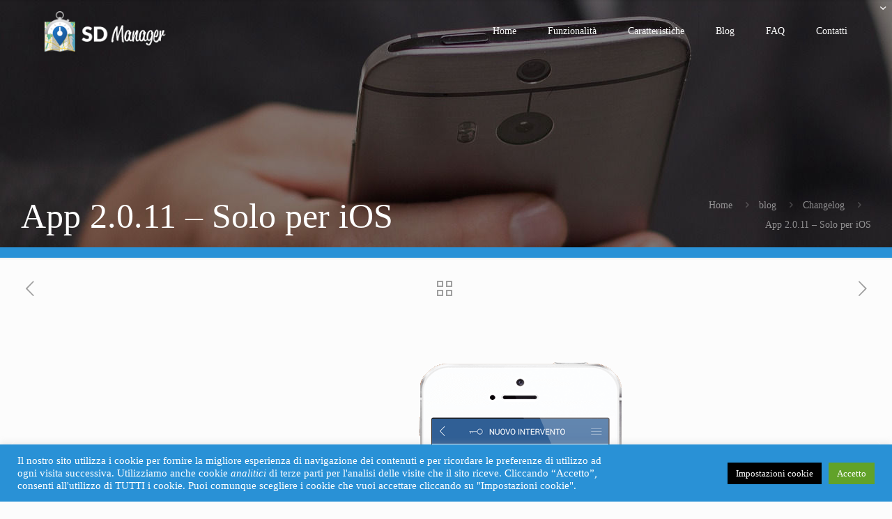

--- FILE ---
content_type: text/html; charset=UTF-8
request_url: https://new.sdmanager.it/2016/12/16/app-2-0-11-solo-ios/
body_size: 14347
content:
<!DOCTYPE html><html lang="it-IT" class="no-js " ><head><meta charset="UTF-8" /><meta name='robots' content='index, follow, max-image-preview:large, max-snippet:-1, max-video-preview:-1' /><meta name="format-detection" content="telephone=no"><meta name="viewport" content="width=device-width, initial-scale=1, maximum-scale=1" /><link rel="shortcut icon" href="/core/files/2015/11/favicon.ico" type="image/x-icon" /><link rel="apple-touch-icon" href="/core/files/2015/11/favicon-16x16.png" /><meta name="theme-color" content="#ffffff" media="(prefers-color-scheme: light)"><meta name="theme-color" content="#ffffff" media="(prefers-color-scheme: dark)"><link media="all" href="https://new.sdmanager.it/core/wp-content/cache/autoptimize/css/autoptimize_b5764510abd931d83c373c3cadbc8b4b.css" rel="stylesheet"><title>App 2.0.11 - Solo per iOS -</title><link rel="canonical" href="https://new.sdmanager.it/2016/12/16/app-2-0-11-solo-ios/" /><meta property="og:locale" content="it_IT" /><meta property="og:type" content="article" /><meta property="og:title" content="App 2.0.11 - Solo per iOS -" /><meta property="og:description" content="A breve disponibile negli store la versione 2.0.11 solo per iOS: &#8211; risolto problema di compatibilità con il recente aggiornamento di iOS 10.1.1 che causava l&#8217;impossibilità […]" /><meta property="og:url" content="https://new.sdmanager.it/2016/12/16/app-2-0-11-solo-ios/" /><meta property="og:site_name" content="Timbratura virtuale, controllo accessi e rilevazione presenze" /><meta property="article:publisher" content="https://www.facebook.com/sdmanager2013" /><meta property="article:published_time" content="2016-12-16T11:02:05+00:00" /><meta property="og:image" content="https://new.sdmanager.it/core/wp-content/uploads/2014/09/home_app_smartphone1_SD-504x265.png" /><meta property="og:image:width" content="504" /><meta property="og:image:height" content="265" /><meta property="og:image:type" content="image/png" /><meta name="author" content="meta.admin" /><meta name="twitter:card" content="summary_large_image" /><meta name="twitter:creator" content="@sd_manager" /><meta name="twitter:site" content="@sd_manager" /><meta name="twitter:label1" content="Scritto da" /><meta name="twitter:data1" content="meta.admin" /> <script type="application/ld+json" class="yoast-schema-graph">{"@context":"https://schema.org","@graph":[{"@type":"WebPage","@id":"https://new.sdmanager.it/2016/12/16/app-2-0-11-solo-ios/","url":"https://new.sdmanager.it/2016/12/16/app-2-0-11-solo-ios/","name":"App 2.0.11 - Solo per iOS -","isPartOf":{"@id":"https://www.sdmanager.it/#website"},"primaryImageOfPage":{"@id":"https://new.sdmanager.it/2016/12/16/app-2-0-11-solo-ios/#primaryimage"},"image":{"@id":"https://new.sdmanager.it/2016/12/16/app-2-0-11-solo-ios/#primaryimage"},"thumbnailUrl":"https://new.sdmanager.it/core/wp-content/uploads/2014/09/home_app_smartphone1_SD-504x265.png","datePublished":"2016-12-16T11:02:05+00:00","author":{"@id":"https://www.sdmanager.it/#/schema/person/84df57eb6a9374fd4aeaaba8b8b26afe"},"breadcrumb":{"@id":"https://new.sdmanager.it/2016/12/16/app-2-0-11-solo-ios/#breadcrumb"},"inLanguage":"it-IT","potentialAction":[{"@type":"ReadAction","target":["https://new.sdmanager.it/2016/12/16/app-2-0-11-solo-ios/"]}]},{"@type":"ImageObject","inLanguage":"it-IT","@id":"https://new.sdmanager.it/2016/12/16/app-2-0-11-solo-ios/#primaryimage","url":"https://new.sdmanager.it/core/wp-content/uploads/2014/09/home_app_smartphone1_SD-504x265.png","contentUrl":"https://new.sdmanager.it/core/wp-content/uploads/2014/09/home_app_smartphone1_SD-504x265.png","width":504,"height":265,"caption":"rilevazione presenze - timbratura virtuale"},{"@type":"BreadcrumbList","@id":"https://new.sdmanager.it/2016/12/16/app-2-0-11-solo-ios/#breadcrumb","itemListElement":[{"@type":"ListItem","position":1,"name":"Home","item":"https://www.sdmanager.it/"},{"@type":"ListItem","position":2,"name":"blog","item":"https://www.sdmanager.it/blog/"},{"@type":"ListItem","position":3,"name":"App 2.0.11 &#8211; Solo per iOS"}]},{"@type":"WebSite","@id":"https://www.sdmanager.it/#website","url":"https://www.sdmanager.it/","name":"Timbratura virtuale, controllo accessi e rilevazione presenze","description":"Innovazione nella rilevazione delle presenze fuori sede","potentialAction":[{"@type":"SearchAction","target":{"@type":"EntryPoint","urlTemplate":"https://www.sdmanager.it/?s={search_term_string}"},"query-input":{"@type":"PropertyValueSpecification","valueRequired":true,"valueName":"search_term_string"}}],"inLanguage":"it-IT"},{"@type":"Person","@id":"https://www.sdmanager.it/#/schema/person/84df57eb6a9374fd4aeaaba8b8b26afe","name":"meta.admin","image":{"@type":"ImageObject","inLanguage":"it-IT","@id":"https://www.sdmanager.it/#/schema/person/image/","url":"https://secure.gravatar.com/avatar/ea71010b21679994358523f78d9dba892b3622d4ca7d258f93f632417f51dccb?s=96&d=mm&r=g","contentUrl":"https://secure.gravatar.com/avatar/ea71010b21679994358523f78d9dba892b3622d4ca7d258f93f632417f51dccb?s=96&d=mm&r=g","caption":"meta.admin"},"url":"https://new.sdmanager.it/author/meta-admin/"}]}</script> <link rel="alternate" type="application/rss+xml" title="Timbratura virtuale, controllo accessi e rilevazione presenze &raquo; Feed" href="https://new.sdmanager.it/feed/" /><link rel="alternate" type="application/rss+xml" title="Timbratura virtuale, controllo accessi e rilevazione presenze &raquo; Feed dei commenti" href="https://new.sdmanager.it/comments/feed/" /><link rel="alternate" type="application/rss+xml" title="Timbratura virtuale, controllo accessi e rilevazione presenze &raquo; App 2.0.11 &#8211; Solo per iOS Feed dei commenti" href="https://new.sdmanager.it/2016/12/16/app-2-0-11-solo-ios/feed/" /><link rel="alternate" title="oEmbed (JSON)" type="application/json+oembed" href="https://new.sdmanager.it/wp-json/oembed/1.0/embed?url=https%3A%2F%2Fnew.sdmanager.it%2F2016%2F12%2F16%2Fapp-2-0-11-solo-ios%2F" /><link rel="alternate" title="oEmbed (XML)" type="text/xml+oembed" href="https://new.sdmanager.it/wp-json/oembed/1.0/embed?url=https%3A%2F%2Fnew.sdmanager.it%2F2016%2F12%2F16%2Fapp-2-0-11-solo-ios%2F&#038;format=xml" /><style id='wp-img-auto-sizes-contain-inline-css' type='text/css'>img:is([sizes=auto i],[sizes^="auto," i]){contain-intrinsic-size:3000px 1500px}</style><link rel='stylesheet' id='mfn-local-fonts-css' href='https://new.sdmanager.it/core/wp-content/cache/autoptimize/css/autoptimize_single_3ea7b10628f31f2e8c43c97e00d16a08.css' type='text/css' media='all' /><link rel='stylesheet' id='mfn-static-css' href='https://new.sdmanager.it/core/wp-content/cache/autoptimize/css/autoptimize_single_5c6a566d7a89ef8de10667e6d363e289.css' type='text/css' media='all' /><style id='mfn-dynamic-inline-css' type='text/css'>body:not(.template-slider) #Header_wrapper{background-image:url(/core/files/2014/09/telephone-586266_1920x355-dark.jpg)}form input.display-none{display:none!important}body{--mfn-featured-image:url(https://new.sdmanager.it/core/wp-content/uploads/2014/09/home_app_smartphone1_SD-504x265.png)}</style> <script defer type="text/javascript" src="https://new.sdmanager.it/core/wp-includes/js/jquery/jquery.min.js" id="jquery-core-js"></script> <script defer type="text/javascript" src="https://new.sdmanager.it/core/wp-includes/js/jquery/jquery-migrate.min.js" id="jquery-migrate-js"></script> <script defer id="cookie-law-info-js-extra" src="[data-uri]"></script> <script defer type="text/javascript" src="https://new.sdmanager.it/core/wp-content/cache/autoptimize/js/autoptimize_single_c5592a6fda4d0b779f56db2d5ddac010.js" id="cookie-law-info-js"></script> <link rel="https://api.w.org/" href="https://new.sdmanager.it/wp-json/" /><link rel="alternate" title="JSON" type="application/json" href="https://new.sdmanager.it/wp-json/wp/v2/posts/10559" /><link rel="EditURI" type="application/rsd+xml" title="RSD" href="https://new.sdmanager.it/core/xmlrpc.php?rsd" /><link rel='shortlink' href='https://new.sdmanager.it/?p=10559' /><meta name="generator" content="Powered by Slider Revolution 6.7.38 - responsive, Mobile-Friendly Slider Plugin for WordPress with comfortable drag and drop interface." /><style id='global-styles-inline-css' type='text/css'>:root{--wp--preset--aspect-ratio--square:1;--wp--preset--aspect-ratio--4-3:4/3;--wp--preset--aspect-ratio--3-4:3/4;--wp--preset--aspect-ratio--3-2:3/2;--wp--preset--aspect-ratio--2-3:2/3;--wp--preset--aspect-ratio--16-9:16/9;--wp--preset--aspect-ratio--9-16:9/16;--wp--preset--color--black:#000;--wp--preset--color--cyan-bluish-gray:#abb8c3;--wp--preset--color--white:#fff;--wp--preset--color--pale-pink:#f78da7;--wp--preset--color--vivid-red:#cf2e2e;--wp--preset--color--luminous-vivid-orange:#ff6900;--wp--preset--color--luminous-vivid-amber:#fcb900;--wp--preset--color--light-green-cyan:#7bdcb5;--wp--preset--color--vivid-green-cyan:#00d084;--wp--preset--color--pale-cyan-blue:#8ed1fc;--wp--preset--color--vivid-cyan-blue:#0693e3;--wp--preset--color--vivid-purple:#9b51e0;--wp--preset--gradient--vivid-cyan-blue-to-vivid-purple:linear-gradient(135deg,#0693e3 0%,#9b51e0 100%);--wp--preset--gradient--light-green-cyan-to-vivid-green-cyan:linear-gradient(135deg,#7adcb4 0%,#00d082 100%);--wp--preset--gradient--luminous-vivid-amber-to-luminous-vivid-orange:linear-gradient(135deg,#fcb900 0%,#ff6900 100%);--wp--preset--gradient--luminous-vivid-orange-to-vivid-red:linear-gradient(135deg,#ff6900 0%,#cf2e2e 100%);--wp--preset--gradient--very-light-gray-to-cyan-bluish-gray:linear-gradient(135deg,#eee 0%,#a9b8c3 100%);--wp--preset--gradient--cool-to-warm-spectrum:linear-gradient(135deg,#4aeadc 0%,#9778d1 20%,#cf2aba 40%,#ee2c82 60%,#fb6962 80%,#fef84c 100%);--wp--preset--gradient--blush-light-purple:linear-gradient(135deg,#ffceec 0%,#9896f0 100%);--wp--preset--gradient--blush-bordeaux:linear-gradient(135deg,#fecda5 0%,#fe2d2d 50%,#6b003e 100%);--wp--preset--gradient--luminous-dusk:linear-gradient(135deg,#ffcb70 0%,#c751c0 50%,#4158d0 100%);--wp--preset--gradient--pale-ocean:linear-gradient(135deg,#fff5cb 0%,#b6e3d4 50%,#33a7b5 100%);--wp--preset--gradient--electric-grass:linear-gradient(135deg,#caf880 0%,#71ce7e 100%);--wp--preset--gradient--midnight:linear-gradient(135deg,#020381 0%,#2874fc 100%);--wp--preset--font-size--small:13px;--wp--preset--font-size--medium:20px;--wp--preset--font-size--large:36px;--wp--preset--font-size--x-large:42px;--wp--preset--spacing--20:.44rem;--wp--preset--spacing--30:.67rem;--wp--preset--spacing--40:1rem;--wp--preset--spacing--50:1.5rem;--wp--preset--spacing--60:2.25rem;--wp--preset--spacing--70:3.38rem;--wp--preset--spacing--80:5.06rem;--wp--preset--shadow--natural:6px 6px 9px rgba(0,0,0,.2);--wp--preset--shadow--deep:12px 12px 50px rgba(0,0,0,.4);--wp--preset--shadow--sharp:6px 6px 0px rgba(0,0,0,.2);--wp--preset--shadow--outlined:6px 6px 0px -3px #fff,6px 6px #000;--wp--preset--shadow--crisp:6px 6px 0px #000}:where(.is-layout-flex){gap:.5em}:where(.is-layout-grid){gap:.5em}body .is-layout-flex{display:flex}.is-layout-flex{flex-wrap:wrap;align-items:center}.is-layout-flex>:is(*,div){margin:0}body .is-layout-grid{display:grid}.is-layout-grid>:is(*,div){margin:0}:where(.wp-block-columns.is-layout-flex){gap:2em}:where(.wp-block-columns.is-layout-grid){gap:2em}:where(.wp-block-post-template.is-layout-flex){gap:1.25em}:where(.wp-block-post-template.is-layout-grid){gap:1.25em}.has-black-color{color:var(--wp--preset--color--black) !important}.has-cyan-bluish-gray-color{color:var(--wp--preset--color--cyan-bluish-gray) !important}.has-white-color{color:var(--wp--preset--color--white) !important}.has-pale-pink-color{color:var(--wp--preset--color--pale-pink) !important}.has-vivid-red-color{color:var(--wp--preset--color--vivid-red) !important}.has-luminous-vivid-orange-color{color:var(--wp--preset--color--luminous-vivid-orange) !important}.has-luminous-vivid-amber-color{color:var(--wp--preset--color--luminous-vivid-amber) !important}.has-light-green-cyan-color{color:var(--wp--preset--color--light-green-cyan) !important}.has-vivid-green-cyan-color{color:var(--wp--preset--color--vivid-green-cyan) !important}.has-pale-cyan-blue-color{color:var(--wp--preset--color--pale-cyan-blue) !important}.has-vivid-cyan-blue-color{color:var(--wp--preset--color--vivid-cyan-blue) !important}.has-vivid-purple-color{color:var(--wp--preset--color--vivid-purple) !important}.has-black-background-color{background-color:var(--wp--preset--color--black) !important}.has-cyan-bluish-gray-background-color{background-color:var(--wp--preset--color--cyan-bluish-gray) !important}.has-white-background-color{background-color:var(--wp--preset--color--white) !important}.has-pale-pink-background-color{background-color:var(--wp--preset--color--pale-pink) !important}.has-vivid-red-background-color{background-color:var(--wp--preset--color--vivid-red) !important}.has-luminous-vivid-orange-background-color{background-color:var(--wp--preset--color--luminous-vivid-orange) !important}.has-luminous-vivid-amber-background-color{background-color:var(--wp--preset--color--luminous-vivid-amber) !important}.has-light-green-cyan-background-color{background-color:var(--wp--preset--color--light-green-cyan) !important}.has-vivid-green-cyan-background-color{background-color:var(--wp--preset--color--vivid-green-cyan) !important}.has-pale-cyan-blue-background-color{background-color:var(--wp--preset--color--pale-cyan-blue) !important}.has-vivid-cyan-blue-background-color{background-color:var(--wp--preset--color--vivid-cyan-blue) !important}.has-vivid-purple-background-color{background-color:var(--wp--preset--color--vivid-purple) !important}.has-black-border-color{border-color:var(--wp--preset--color--black) !important}.has-cyan-bluish-gray-border-color{border-color:var(--wp--preset--color--cyan-bluish-gray) !important}.has-white-border-color{border-color:var(--wp--preset--color--white) !important}.has-pale-pink-border-color{border-color:var(--wp--preset--color--pale-pink) !important}.has-vivid-red-border-color{border-color:var(--wp--preset--color--vivid-red) !important}.has-luminous-vivid-orange-border-color{border-color:var(--wp--preset--color--luminous-vivid-orange) !important}.has-luminous-vivid-amber-border-color{border-color:var(--wp--preset--color--luminous-vivid-amber) !important}.has-light-green-cyan-border-color{border-color:var(--wp--preset--color--light-green-cyan) !important}.has-vivid-green-cyan-border-color{border-color:var(--wp--preset--color--vivid-green-cyan) !important}.has-pale-cyan-blue-border-color{border-color:var(--wp--preset--color--pale-cyan-blue) !important}.has-vivid-cyan-blue-border-color{border-color:var(--wp--preset--color--vivid-cyan-blue) !important}.has-vivid-purple-border-color{border-color:var(--wp--preset--color--vivid-purple) !important}.has-vivid-cyan-blue-to-vivid-purple-gradient-background{background:var(--wp--preset--gradient--vivid-cyan-blue-to-vivid-purple) !important}.has-light-green-cyan-to-vivid-green-cyan-gradient-background{background:var(--wp--preset--gradient--light-green-cyan-to-vivid-green-cyan) !important}.has-luminous-vivid-amber-to-luminous-vivid-orange-gradient-background{background:var(--wp--preset--gradient--luminous-vivid-amber-to-luminous-vivid-orange) !important}.has-luminous-vivid-orange-to-vivid-red-gradient-background{background:var(--wp--preset--gradient--luminous-vivid-orange-to-vivid-red) !important}.has-very-light-gray-to-cyan-bluish-gray-gradient-background{background:var(--wp--preset--gradient--very-light-gray-to-cyan-bluish-gray) !important}.has-cool-to-warm-spectrum-gradient-background{background:var(--wp--preset--gradient--cool-to-warm-spectrum) !important}.has-blush-light-purple-gradient-background{background:var(--wp--preset--gradient--blush-light-purple) !important}.has-blush-bordeaux-gradient-background{background:var(--wp--preset--gradient--blush-bordeaux) !important}.has-luminous-dusk-gradient-background{background:var(--wp--preset--gradient--luminous-dusk) !important}.has-pale-ocean-gradient-background{background:var(--wp--preset--gradient--pale-ocean) !important}.has-electric-grass-gradient-background{background:var(--wp--preset--gradient--electric-grass) !important}.has-midnight-gradient-background{background:var(--wp--preset--gradient--midnight) !important}.has-small-font-size{font-size:var(--wp--preset--font-size--small) !important}.has-medium-font-size{font-size:var(--wp--preset--font-size--medium) !important}.has-large-font-size{font-size:var(--wp--preset--font-size--large) !important}.has-x-large-font-size{font-size:var(--wp--preset--font-size--x-large) !important}</style><style id='rs-plugin-settings-inline-css' type='text/css'></style></head><body class="wp-singular post-template-default single single-post postid-10559 single-format-standard wp-embed-responsive wp-theme-betheme wp-child-theme-betheme-child woocommerce-block-theme-has-button-styles  color-blue content-brightness-light input-brightness-light style-default button-animation-slide button-animation-slide-right layout-full-width hide-love header-transparent sticky-header sticky-dark ab-hide menu-highlight menuo-right subheader-transparent subheader-title-left responsive-overflow-x-mobile mobile-tb-left mobile-side-slide mobile-mini-mr-ll mobile-icon-user-ss mobile-icon-wishlist-ss mobile-icon-search-ss mobile-icon-wpml-ss mobile-icon-action-ss be-page-10559 be-reg-282" ><div id="Sliding-top" class="st-1"><div class="widgets_wrapper"><div class="container"><div class="one-fourth column"><div class="mcb-column-inner"><aside id="text-8" class="widget widget_text"><div class="textwidget"><p style="text-align: center;font-size:larger; margin:0">Risposta a tutte le richieste in</p> <span class="themecolor" style="font-size: 65px; line-height: 65px; display: block; text-align: center; margin-bottom: 15px; font-family: Patua One, serif;">24 h</span><div class="hr_dots" style="margin:0 auto 15px"><span style=""></span><span style=""></span><span style=""></span></div><p style="margin-bottom: 0; text-align: center;"><span style="color: #9C9C9C;">Servizio supporto Clienti</span><br /><b><i class="icon-calendar"></i> dal Lunedì al Venerdì</b> <br /><b><i class="icon-clock"></i>8:30 - 12:30 e 14:30 - 18:30</b></p></div></aside></div></div><div class="one-fourth column"><div class="mcb-column-inner"><aside id="text-6" class="widget widget_text"><div class="textwidget"><h3 style="margin-bottom: 5px;"><i class=" icon-mail-line"></i> Il nostro indirizzo:</h3><p style="margin-left: 26px;"><strong>SD Manager &reg;</strong><br />c/o Metarete Srl<br /> via Mantova, 71<br /> 26100 Cremona - Italia</p><h3 style="margin-bottom: 5px;"><i class=" icon-phone"></i> Domande?</h3><p style="margin-left: 26px;"><a href="mailto:commerciale@sdmanager.it">commerciale@sdmanager.it</a></p><h3 style="margin-bottom: 5px;"><i class=" icon-comment-line"></i> Chiamaci:</h3><p style="margin-left: 26px;"><a href="tel:+390372432228">+39 0372 43 22 28</a></p></div></aside></div></div><div class="one-fourth column"><div class="mcb-column-inner"><aside id="text-5" class="widget widget_text"><div class="textwidget"><h3 style="margin-bottom: 5px;">La nostra azienda</h3><p class="big">Un team di progettisti e professionisti, animato da grande entusiasmo e ampie competenze, maturato negli anni di pari passo alla diffusione dei servizi</p><p>Dalla consulenza IT e lo sviluppo software è nato SD Manager un prodotto creato direttamente dalle esigenze degli enti, associazioni e cooperative che operano nel settore dell'assistenza domiciliare.</p></div></aside></div></div><div class="one-fourth column"><div class="mcb-column-inner"><aside id="text-7" class="widget widget_text"><div class="textwidget"><h3 style="margin-bottom: 5px;">Mission</h3><p class="big">Creare prodotti ad alta innovazione nel settore della salute per patologie e stili di vita.</p><p>Sfida ed innovazione sono le parole chiave sulle quali basiamo i nostri lavori.<br /> Qualità e competenza sono i cardini nella gestione dei nostri prodotti e servizi.</p></div></aside></div></div></div></div><a href="#" class="sliding-top-control" aria-label="Open sliding top"><span><i class="plus icon-down-open-mini"></i><i class="minus icon-up-open-mini" aria-label="close sliding top"></i></span></a></div><div id="Wrapper"><div id="Header_wrapper" class="bg-parallax" data-enllax-ratio="0.3"><header id="Header"><div class="header_placeholder"></div><div id="Top_bar"><div class="container"><div class="column one"><div class="top_bar_left clearfix"><div class="logo"><a id="logo" href="https://new.sdmanager.it" title="Timbratura virtuale, controllo accessi e rilevazione presenze" data-height="60" data-padding="15"><img class="logo-main scale-with-grid " src="/core/files/2015/11/logo-sdmanager_h_200.png" data-retina="" data-height="" alt="App 2.0.11 &#8211; Solo per iOS" data-no-retina/><img class="logo-sticky scale-with-grid " src="/core/files/2015/11/logo-sdmanager_h_200.png" data-retina="" data-height="" alt="App 2.0.11 &#8211; Solo per iOS" data-no-retina/><img class="logo-mobile scale-with-grid " src="/core/files/2015/11/logo-sdmanager_h_200.png" data-retina="" data-height="" alt="App 2.0.11 &#8211; Solo per iOS" data-no-retina/><img class="logo-mobile-sticky scale-with-grid " src="/core/files/2015/11/logo-sdmanager_h_200.png" data-retina="" data-height="" alt="App 2.0.11 &#8211; Solo per iOS" data-no-retina/></a></div><div class="menu_wrapper"> <a class="responsive-menu-toggle " href="#" aria-label="mobile menu"><i class="icon-menu-fine" aria-hidden="true"></i></a><nav id="menu" role="navigation" aria-expanded="false" aria-label="Main menu"><ul id="menu-main-menu" class="menu menu-main"><li id="menu-item-10157" class="menu-item menu-item-type-post_type menu-item-object-page menu-item-home"><a href="https://new.sdmanager.it/"><span>Home</span></a></li><li id="menu-item-10160" class="menu-item menu-item-type-post_type menu-item-object-page"><a href="https://new.sdmanager.it/funzionalita/"><span>Funzionalità</span></a></li><li id="menu-item-10159" class="menu-item menu-item-type-post_type menu-item-object-page"><a href="https://new.sdmanager.it/caratteristiche/"><span>Caratteristiche</span></a></li><li id="menu-item-10348" class="menu-item menu-item-type-post_type menu-item-object-page current_page_parent current-menu-item"><a href="https://new.sdmanager.it/blog/"><span>Blog</span></a></li><li id="menu-item-10161" class="menu-item menu-item-type-post_type menu-item-object-page"><a href="https://new.sdmanager.it/faq/"><span>FAQ</span></a></li><li id="menu-item-10158" class="menu-item menu-item-type-post_type menu-item-object-page"><a href="https://new.sdmanager.it/contatti/"><span>Contatti</span></a></li></ul></nav></div><div class="secondary_menu_wrapper"></div></div><div class="search_wrapper"><form method="get" class="form-searchform" action="https://new.sdmanager.it/"> <svg class="icon_search" width="26" viewBox="0 0 26 26" aria-label="search icon"><defs><style>.path{fill:none;stroke:#000;stroke-miterlimit:10;stroke-width:1.5px}</style></defs><circle class="path" cx="11.35" cy="11.35" r="6"></circle><line class="path" x1="15.59" y1="15.59" x2="20.65" y2="20.65"></line></svg> <input type="text" class="field" name="s"  autocomplete="off" placeholder="Enter your search" aria-label="Enter your search" /> <input type="submit" class="display-none" value="" aria-label="Search"/> <span class="mfn-close-icon icon_close" tabindex="0" role="link" aria-label="Close"><span class="icon">✕</span></span></form></div></div></div></div></header><div id="Subheader"><div class="container"><div class="column one"><h1 class="title">App 2.0.11 &#8211; Solo per iOS</h1><ul class="breadcrumbs no-link"><li><a href="https://new.sdmanager.it">Home</a> <span class="mfn-breadcrumbs-separator"><i class="icon-right-open"></i></span></li><li><a href="https://new.sdmanager.it/blog/">blog</a> <span class="mfn-breadcrumbs-separator"><i class="icon-right-open"></i></span></li><li><a href="https://new.sdmanager.it/category/changelog/">Changelog</a> <span class="mfn-breadcrumbs-separator"><i class="icon-right-open"></i></span></li><li><a href="https://new.sdmanager.it/2016/12/16/app-2-0-11-solo-ios/">App 2.0.11 &amp;#8211; Solo per iOS</a></li></ul></div></div></div></div><div id="Content"><div class="content_wrapper clearfix"><main class="sections_group"> <a class="fixed-nav fixed-nav-prev format- style-default" href="https://new.sdmanager.it/2016/11/18/nuova-gestione-licenze-utente/"><span class="arrow"><i class="icon-left-open-big" aria-hidden="true"></i></span><div class="photo"></div><div class="desc"><h6>Nuova gestione licenze utente</h6><span class="date"><i class="icon-clock" aria-hidden="true"></i>18 Novembre 2016</span></div></a><a class="fixed-nav fixed-nav-next format- style-default" href="https://new.sdmanager.it/2017/01/20/disponibile-console-2-9/"><span class="arrow"><i class="icon-right-open-big" aria-hidden="true"></i></span><div class="photo"><img width="150" height="30" src="https://new.sdmanager.it/core/wp-content/uploads/2015/11/sdmanager-console-web-dashboard-1177x235.png" class="attachment-be_thumbnail size-be_thumbnail wp-post-image" alt="timbratura virtuale - console web" decoding="async" srcset="https://new.sdmanager.it/core/wp-content/uploads/2015/11/sdmanager-console-web-dashboard-1177x235.png 1177w, https://new.sdmanager.it/core/wp-content/uploads/2015/11/sdmanager-console-web-dashboard-1177x235-300x60.png 300w, https://new.sdmanager.it/core/wp-content/uploads/2015/11/sdmanager-console-web-dashboard-1177x235-1024x204.png 1024w, https://new.sdmanager.it/core/wp-content/uploads/2015/11/sdmanager-console-web-dashboard-1177x235-260x52.png 260w, https://new.sdmanager.it/core/wp-content/uploads/2015/11/sdmanager-console-web-dashboard-1177x235-50x10.png 50w, https://new.sdmanager.it/core/wp-content/uploads/2015/11/sdmanager-console-web-dashboard-1177x235-1160x234.png 1160w, https://new.sdmanager.it/core/wp-content/uploads/2015/11/sdmanager-console-web-dashboard-1177x235-150x30.png 150w" sizes="(max-width:767px) 150px, 150px" /></div><div class="desc"><h6>Disponibile console 2.9</h6><span class="date"><i class="icon-clock" aria-hidden="true"></i>20 Gennaio 2017</span></div></a><article id="post-10559" class="no-title share-simple post-10559 post type-post status-publish format-standard has-post-thumbnail hentry category-changelog"> <a class="fixed-nav fixed-nav-prev format- style-default" href="https://new.sdmanager.it/2016/11/18/nuova-gestione-licenze-utente/"><span class="arrow"><i class="icon-left-open-big" aria-hidden="true"></i></span><div class="photo"></div><div class="desc"><h6>Nuova gestione licenze utente</h6><span class="date"><i class="icon-clock" aria-hidden="true"></i>18 Novembre 2016</span></div></a><a class="fixed-nav fixed-nav-next format- style-default" href="https://new.sdmanager.it/2017/01/20/disponibile-console-2-9/"><span class="arrow"><i class="icon-right-open-big" aria-hidden="true"></i></span><div class="photo"><img width="150" height="30" src="https://new.sdmanager.it/core/wp-content/uploads/2015/11/sdmanager-console-web-dashboard-1177x235.png" class="attachment-be_thumbnail size-be_thumbnail wp-post-image" alt="timbratura virtuale - console web" decoding="async" srcset="https://new.sdmanager.it/core/wp-content/uploads/2015/11/sdmanager-console-web-dashboard-1177x235.png 1177w, https://new.sdmanager.it/core/wp-content/uploads/2015/11/sdmanager-console-web-dashboard-1177x235-300x60.png 300w, https://new.sdmanager.it/core/wp-content/uploads/2015/11/sdmanager-console-web-dashboard-1177x235-1024x204.png 1024w, https://new.sdmanager.it/core/wp-content/uploads/2015/11/sdmanager-console-web-dashboard-1177x235-260x52.png 260w, https://new.sdmanager.it/core/wp-content/uploads/2015/11/sdmanager-console-web-dashboard-1177x235-50x10.png 50w, https://new.sdmanager.it/core/wp-content/uploads/2015/11/sdmanager-console-web-dashboard-1177x235-1160x234.png 1160w, https://new.sdmanager.it/core/wp-content/uploads/2015/11/sdmanager-console-web-dashboard-1177x235-150x30.png 150w" sizes="(max-width:767px) 150px, 150px" /></div><div class="desc"><h6>Disponibile console 2.9</h6><span class="date"><i class="icon-clock" aria-hidden="true"></i>20 Gennaio 2017</span></div></a><header class="section mcb-section section-post-header"><div class="section_wrapper clearfix"><div class="column one post-nav minimal"><a class="prev" href="https://new.sdmanager.it/2016/11/18/nuova-gestione-licenze-utente/"><i class="icon icon-left-open-big" aria-label="previous post"></i></a><a class="next" href="https://new.sdmanager.it/2017/01/20/disponibile-console-2-9/"><i class="icon icon-right-open-big" aria-label="next post"></i></a><a class="home" href="https://new.sdmanager.it/blog/"><svg class="icon" aria-label="all posts" width="22" height="22" xmlns="https://www.w3.org/2000/svg"><path d="M7,2v5H2V2H7 M9,0H0v9h9V0L9,0z"/><path d="M20,2v5h-5V2H20 M22,0h-9v9h9V0L22,0z"/><path d="M7,15v5H2v-5H7 M9,13H0v9h9V13L9,13z"/><path d="M20,15v5h-5v-5H20 M22,13h-9v9h9V13L22,13z"/></svg></a></div><div class="column one post-header"><div class="mcb-column-inner"><div class="title_wrapper"></div></div></div><div class="column one single-photo-wrapper image"><div class="mcb-column-inner"><div class="image_frame scale-with-grid disabled"><div class="image_wrapper"> <img width="504" height="265" src="https://new.sdmanager.it/core/wp-content/uploads/2014/09/home_app_smartphone1_SD-504x265.png" class="scale-with-grid wp-post-image" alt="rilevazione presenze - timbratura virtuale" decoding="async" srcset="https://new.sdmanager.it/core/wp-content/uploads/2014/09/home_app_smartphone1_SD-504x265.png 504w, https://new.sdmanager.it/core/wp-content/uploads/2014/09/home_app_smartphone1_SD-504x265-300x158.png 300w, https://new.sdmanager.it/core/wp-content/uploads/2014/09/home_app_smartphone1_SD-504x265-260x137.png 260w, https://new.sdmanager.it/core/wp-content/uploads/2014/09/home_app_smartphone1_SD-504x265-50x26.png 50w, https://new.sdmanager.it/core/wp-content/uploads/2014/09/home_app_smartphone1_SD-504x265-143x75.png 143w" sizes="(max-width:767px) 480px, 504px" /></div></div></div></div></div></header><div class="post-wrapper-content"><div data-id="10559" class="mfn-builder-content mfn-default-content-buider"><section class="section mcb-section mfn-default-section mcb-section-30d3b160e"   style="" ><div class="mcb-background-overlay"></div><div class="section_wrapper mfn-wrapper-for-wraps mcb-section-inner mcb-section-inner-30d3b160e"><div  class="wrap mcb-wrap mcb-wrap-d209432e1 one tablet-one laptop-one mobile-one valign-top vb-item clearfix" data-desktop-col="one" data-laptop-col="laptop-one" data-tablet-col="tablet-one" data-mobile-col="mobile-one" style="padding:;background-color:"   ><div class="mcb-wrap-inner mcb-wrap-inner-d209432e1 mfn-module-wrapper mfn-wrapper-for-wraps"  ><div class="mcb-wrap-background-overlay"></div><div  class="column mcb-column mcb-item-8985dca44 one laptop-one tablet-one mobile-one column_fancy_heading animate vb-item" style="" data-anim-type="bounceInUp"><div class="mcb-column-inner mfn-module-wrapper mcb-column-inner-8985dca44 mcb-item-fancy_heading-inner"><div class="fancy_heading fancy_heading_line"><div class="fh-top"></div><h2 class="title">Disponibile in App Store</h2><div class="inside"><big>Nuovo look e nuove funzionalità, pronta per il download.</big></div></div></div></div></div></div></div></section><section class="section mcb-section mfn-default-section mcb-section-14164f294"   style="" ><div class="mcb-background-overlay"></div><div class="section_wrapper mfn-wrapper-for-wraps mcb-section-inner mcb-section-inner-14164f294"><div  class="wrap mcb-wrap mcb-wrap-101848e23 one tablet-one laptop-one mobile-one valign-top vb-item clearfix" data-desktop-col="one" data-laptop-col="laptop-one" data-tablet-col="tablet-one" data-mobile-col="mobile-one" style="padding:;background-color:"   ><div class="mcb-wrap-inner mcb-wrap-inner-101848e23 mfn-module-wrapper mfn-wrapper-for-wraps"  ><div class="mcb-wrap-background-overlay"></div><div  class="column mcb-column mcb-item-b56b0c240 one-sixth laptop-one-sixth tablet-one-sixth mobile-one column_placeholder vb-item" style="" ><div class="mcb-column-inner mfn-module-wrapper mcb-column-inner-b56b0c240 mcb-item-placeholder-inner"><div class="placeholder">&nbsp;</div></div></div><div  class="column mcb-column mcb-item-80d007442 one-third laptop-one-third tablet-one-third mobile-one column_image animate vb-item" style="" data-anim-type="bounceInUp"><div class="mcb-column-inner mfn-module-wrapper mcb-column-inner-80d007442 mcb-item-image-inner"><div class="image_frame image_item no_link scale-with-grid element_classes no_border mfn-img-box" ><div class="image_wrapper"><img class="scale-with-grid mfn-lazy" data-src="/core/files/2015/11/hand-dx.png" alt="App 2.0.11 &#8211; Solo per iOS" title="" width="" height="" style=""/></div></div></div></div><div  class="column mcb-column mcb-item-07b738872 one-third laptop-one-third tablet-one-third mobile-one column_list animate vb-item" style="" data-anim-type="bounceInUp"><div class="mcb-column-inner mfn-module-wrapper mcb-column-inner-07b738872 mcb-item-list-inner"><div class="list_item lists_3 clearfix"><div class="list_left list_icon"><i class="icon-doc-line" aria-hidden="true"></i></div><div class="list_right"><h4 class="title ">Changelog</h4><div class="desc"><ul class="list_check"><li>risolto problema di compatibilità con il recente aggiornamento di iOS 10.1.1 che causava l'impossibilità di visualizzare la form di login all'avvio dell'app;</li><li>possibilità di aggiungere una nota all'invio di una segnalazione;</li><li>migliorie grafiche.</li></ul></div></div></div></div></div><div  class="column mcb-column mcb-item-8a19fad2e one-sixth laptop-one-sixth tablet-one-sixth mobile-one column_placeholder vb-item" style="" ><div class="mcb-column-inner mfn-module-wrapper mcb-column-inner-8a19fad2e mcb-item-placeholder-inner"><div class="placeholder">&nbsp;</div></div></div><div  class="column mcb-column mcb-item-bd89c74c4 one laptop-one tablet-one mobile-one column_column animate vb-item" style="" data-anim-type="bounceInUp"><div class="mcb-column-inner mfn-module-wrapper mcb-column-inner-bd89c74c4 mcb-item-column-inner"><div class="column_attr mfn-inline-editor clearfix align_center" style=""><h2>Scarica l'app</h2> <a target="_blank" style="margin: 0 10px;" href="https://itunes.apple.com/us/app/sd-manager/id1061919396?l=it&ls=1&mt=8"><img src="/core/files/2014/09/home_app_download_appstore.png" alt="App Store" /></a></div></div></div></div></div></div></section></div><section class="section mcb-section the_content has_content"></section><section class="section mcb-section section-post-footer"><div class="section_wrapper clearfix"><div class="column one post-pager"><div class="mcb-column-inner"></div></div></div></section><section class="section section-post-intro-share"><div class="section_wrapper clearfix"><div class="column one"><div class="mcb-column-inner"><div class="share-simple-wrapper "><span class="share-label">Share</span><div class="icons"><a target="_blank" class="facebook" href="https://www.facebook.com/sharer/sharer.php?u=https%3A%2F%2Fnew.sdmanager.it%2F2016%2F12%2F16%2Fapp-2-0-11-solo-ios%2F"><i class="icon-facebook" aria-label="facebook icon"></i></a><a target="_blank" class="twitter" href="https://twitter.com/intent/tweet?text=App+2.0.11+-+Solo+per+iOS+-.+https%3A%2F%2Fnew.sdmanager.it%2F2016%2F12%2F16%2Fapp-2-0-11-solo-ios%2F"><i class="icon-x-twitter" aria-label="x twitter icon"></i></a><a target="_blank" class="linkedin" href="https://www.linkedin.com/shareArticle?mini=true&url=https%3A%2F%2Fnew.sdmanager.it%2F2016%2F12%2F16%2Fapp-2-0-11-solo-ios%2F"><i class="icon-linkedin" aria-label="linkedin icon"></i></a><a target="_blank" class="pinterest" href="https://pinterest.com/pin/find/?url=https%3A%2F%2Fnew.sdmanager.it%2F2016%2F12%2F16%2Fapp-2-0-11-solo-ios%2F"><i class="icon-pinterest" aria-label="pinterest icon"></i></a></div><div class="button-love"></div></div></div></div></div></section><section class="section mcb-section section-post-about"><div class="section_wrapper clearfix"></div></section></div><section class="section mcb-section section-post-related"><div class="section_wrapper clearfix"><div class="section-related-adjustment "><h4>Related posts</h4><div class="section-related-ul col-3"><div class="column mobile-one post-related post-11032 post type-post status-publish format-standard has-post-thumbnail hentry category-changelog tag-aggiornamento"><div class="mcb-column-inner"><div class="single-photo-wrapper image"><div class="image_frame scale-with-grid"><div class="image_wrapper"><a href="https://new.sdmanager.it/2025/09/26/app-2-3-5-android-ios-11021-2/"><div class="mask"></div></a><div class="image_links double"><a class="zoom "  rel="prettyphoto" href=""><svg viewBox="0 0 26 26"><defs><style>.path{fill:none;stroke:#333;stroke-miterlimit:10;stroke-width:1.5px}</style></defs><circle cx="11.35" cy="11.35" r="6" class="path"></circle><line x1="15.59" y1="15.59" x2="20.65" y2="20.65" class="path"></line></svg></a><a class="link "  href="https://new.sdmanager.it/2025/09/26/app-2-3-5-android-ios-11021-2/"><svg viewBox="0 0 26 26"><defs><style>.path{fill:none;stroke:#333;stroke-miterlimit:10;stroke-width:1.5px}</style></defs><g><path d="M10.17,8.76l2.12-2.12a5,5,0,0,1,7.07,0h0a5,5,0,0,1,0,7.07l-2.12,2.12" class="path"></path><path d="M15.83,17.24l-2.12,2.12a5,5,0,0,1-7.07,0h0a5,5,0,0,1,0-7.07l2.12-2.12" class="path"></path><line x1="10.17" y1="15.83" x2="15.83" y2="10.17" class="path"></line></g></svg></a></div></div></div></div><div class="desc"><h4><a href="https://new.sdmanager.it/2025/09/26/app-2-3-5-android-ios-11021-2/">App 2.4.0 &#8211; Android &#8211; iOS</a></h4><hr class="hr_color" /><a href="https://new.sdmanager.it/2025/09/26/app-2-3-5-android-ios-11021-2/" class="button button_left has-icon"><span class="button_icon"><i class="icon-layout" aria-hidden="true"></i></span><span class="button_label">Read more</span></a></div></div></div></div></div></div></section></article></main></div></div><footer id="Footer" class="clearfix mfn-footer " role="contentinfo"><div class="footer_copy"><div class="container"><div class="column one mobile-one"><div class="mcb-column-inner"><div class="copyright"><div><span  style="font-size:larger; margin:0">Informazioni legali: </span><a href="/privacy" title="Informativa Privacy">Privacy</a> | <a href="/cookie" title="Informativa Cookie">Cookie</a></div><div><span style="font-size:larger; margin:0">SD Manager <sup>®</sup></span> è un marchio registrato da <span style="font-size:larger; margin:0">Metarete Srl</span> - Sede legale: Cremona - Via Mantova, 71 - C.F/P.I. e N. Iscr. Reg. Imprese di Cremona: 01219750195 - Capitale Sociale: 32.000€ i.v.</div></div><ul class="social"><li class="facebook"><a  href="https://www.facebook.com/sdmanager2013" title="Facebook" aria-label="Facebook icon"><i class="icon-facebook"></i></a></li><li class="twitter"><a  href="https://twitter.com/sd_manager/" title="X (Twitter)" aria-label="X (Twitter) icon"><i class="icon-x-twitter"></i></a></li><li class="rss"><a  href="https://new.sdmanager.it/feed/" title="RSS" aria-label="RSS icon"><i class="icon-rss"></i></a></li></ul></div></div></div></div></footer></div><div id="body_overlay"></div><div id="Side_slide" class="right dark" data-width="250" aria-expanded="false" role="banner" aria-label="responsive menu"><div class="close-wrapper"><a href="#" aria-label="menu close icon" class="close"><i class="icon-cancel-fine"></i></a></div><div class="extras"><div class="extras-wrapper" role="navigation" aria-label="extras menu"></div></div><div class="lang-wrapper" role="navigation" aria-label="language menu"></div><div class="menu_wrapper" role="navigation" aria-label="main menu"></div><ul class="social"><li class="facebook"><a  href="https://www.facebook.com/sdmanager2013" title="Facebook" aria-label="Facebook icon"><i class="icon-facebook"></i></a></li><li class="twitter"><a  href="https://twitter.com/sd_manager/" title="X (Twitter)" aria-label="X (Twitter) icon"><i class="icon-x-twitter"></i></a></li><li class="rss"><a  href="https://new.sdmanager.it/feed/" title="RSS" aria-label="RSS icon"><i class="icon-rss"></i></a></li></ul></div><a id="back_to_top" aria-label="Back to top icon" class="button footer_button sticky scroll" href=""><i class="icon-up-open-big"></i></a>  <script type="speculationrules">{"prefetch":[{"source":"document","where":{"and":[{"href_matches":"/*"},{"not":{"href_matches":["/core/wp-*.php","/core/wp-admin/*","/core/wp-content/uploads/*","/core/wp-content/*","/core/wp-content/plugins/*","/core/wp-content/themes/betheme-child/*","/core/wp-content/themes/betheme/*","/*\\?(.+)"]}},{"not":{"selector_matches":"a[rel~=\"nofollow\"]"}},{"not":{"selector_matches":".no-prefetch, .no-prefetch a"}}]},"eagerness":"conservative"}]}</script> <div id="cookie-law-info-bar" data-nosnippet="true"><span><div class="cli-bar-container cli-style-v2"><div class="cli-bar-message">Il nostro sito utilizza i cookie per fornire la migliore esperienza di navigazione dei contenuti e per ricordare le preferenze di utilizzo ad ogni visita successiva. Utilizziamo anche cookie <i> analitici </i> di terze parti per l'analisi delle visite che il sito riceve. Cliccando “Accetto”, consenti all'utilizzo di TUTTI i cookie. Puoi comunque scegliere i cookie che vuoi accettare cliccando su "Impostazioni cookie".</div><div class="cli-bar-btn_container"><a role='button' class="medium cli-plugin-button cli-plugin-main-button cli_settings_button" style="margin:0px 5px 0px 0px">Impostazioni cookie</a><a id="wt-cli-accept-all-btn" role='button' data-cli_action="accept_all" class="wt-cli-element medium cli-plugin-button wt-cli-accept-all-btn cookie_action_close_header cli_action_button">Accetto</a></div></div></span></div><div id="cookie-law-info-again" data-nosnippet="true"><span id="cookie_hdr_showagain">Privacy e cookie</span></div><div class="cli-modal" data-nosnippet="true" id="cliSettingsPopup" tabindex="-1" role="dialog" aria-labelledby="cliSettingsPopup" aria-hidden="true"><div class="cli-modal-dialog" role="document"><div class="cli-modal-content cli-bar-popup"> <button type="button" class="cli-modal-close" id="cliModalClose"> <svg class="" viewBox="0 0 24 24"><path d="M19 6.41l-1.41-1.41-5.59 5.59-5.59-5.59-1.41 1.41 5.59 5.59-5.59 5.59 1.41 1.41 5.59-5.59 5.59 5.59 1.41-1.41-5.59-5.59z"></path><path d="M0 0h24v24h-24z" fill="none"></path></svg> <span class="wt-cli-sr-only">Chiudi</span> </button><div class="cli-modal-body"><div class="cli-container-fluid cli-tab-container"><div class="cli-row"><div class="cli-col-12 cli-align-items-stretch cli-px-0"><div class="cli-privacy-overview"><h4>Panoramica sui cookie</h4><div class="cli-privacy-content"><div class="cli-privacy-content-text">Di seguito ti elenchiamo tutti i cookie che utilizziamo suddivisi per categorie. I cookie che sono categorizzati come <b>Necessari</b> sono sempre attivi e memorizzati nel tuo browser perché essenziali al funzionamento di base del sito.<br /> <br /> Utilizziamo anche cookie di terze parti che ci aiutano ad analizzare e a capire come tu utilizzi questo sito. Questi cookie saranno memorizzati nel tuo browser solo con il tuo consenso.<br /> <br /> Hai l'opzione di disattivare i cookie che ti elenchiamo, ma la loro disattivazione potrebbe influenzare la tua esperienza di navigazione.</div></div> <a class="cli-privacy-readmore" aria-label="Mostra altro" role="button" data-readmore-text="Mostra altro" data-readless-text="Mostra meno"></a></div></div><div class="cli-col-12 cli-align-items-stretch cli-px-0 cli-tab-section-container"><div class="cli-tab-section"><div class="cli-tab-header"> <a role="button" tabindex="0" class="cli-nav-link cli-settings-mobile" data-target="necessary" data-toggle="cli-toggle-tab"> Necessari </a><div class="wt-cli-necessary-checkbox"> <input type="checkbox" class="cli-user-preference-checkbox"  id="wt-cli-checkbox-necessary" data-id="checkbox-necessary" checked="checked"  /> <label class="form-check-label" for="wt-cli-checkbox-necessary">Necessari</label></div> <span class="cli-necessary-caption">Sempre abilitato</span></div><div class="cli-tab-content"><div class="cli-tab-pane cli-fade" data-id="necessary"><div class="wt-cli-cookie-description"> I cookie necessari sono assolutamente necessari per il corretto funzionamento del sito. Questi cookie garantiscono le funzionalità di base e di sicurezza per l’utilizzo del sito in modo totalmente anonimo.<table class="cookielawinfo-row-cat-table cookielawinfo-winter"><thead><tr><th class="cookielawinfo-column-1">Cookie</th><th class="cookielawinfo-column-3">Durata</th><th class="cookielawinfo-column-4">Descrizione</th></tr></thead><tbody><tr class="cookielawinfo-row"><td class="cookielawinfo-column-1">cli_bypass</td><td class="cookielawinfo-column-3">1 mese</td><td class="cookielawinfo-column-4">Cookie utilizzato per la gestione della sicurezza e delle criticità del sito</td></tr><tr class="cookielawinfo-row"><td class="cookielawinfo-column-1">cookielawinfo-checkbox-advertisement</td><td class="cookielawinfo-column-3">1 anno</td><td class="cookielawinfo-column-4">Impostato del plugin GDPR Cookie Consent, questo cookie è utilizzato per registrare il consenso dell'utente per i cookie nella categoria "Annunci pubblicitari".</td></tr><tr class="cookielawinfo-row"><td class="cookielawinfo-column-1">cookielawinfo-checkbox-analytics</td><td class="cookielawinfo-column-3">1 anno</td><td class="cookielawinfo-column-4">Questo cookie è impostato dal plugin GDPR Cookie Consent. E' utilizzato per memorizzare il consenso dell'utente ai cookie della categoria "Analitici".</td></tr><tr class="cookielawinfo-row"><td class="cookielawinfo-column-1">cookielawinfo-checkbox-functional</td><td class="cookielawinfo-column-3">1 year</td><td class="cookielawinfo-column-4">Questo cookie è impostato dal plugin GDPR Cookie Consent. E' utilizzato per memorizzare il consenso dell'utente ai cookie della categoria "Funzionali".</td></tr><tr class="cookielawinfo-row"><td class="cookielawinfo-column-1">cookielawinfo-checkbox-necessary</td><td class="cookielawinfo-column-3">1 anno</td><td class="cookielawinfo-column-4">Questo cookie è impostato dal plugin GDPR Cookie Consent. E' utilizzato per memorizzare il consenso dell'utente ai cookie della categoria "Necessari".</td></tr><tr class="cookielawinfo-row"><td class="cookielawinfo-column-1">cookielawinfo-checkbox-others</td><td class="cookielawinfo-column-3">1 anno</td><td class="cookielawinfo-column-4">Questo cookie è impostato dal plugin GDPR Cookie Consent. E' utilizzato per memorizzare il consenso dell'utente ai cookie della categoria "Altri".</td></tr><tr class="cookielawinfo-row"><td class="cookielawinfo-column-1">cookielawinfo-checkbox-performance</td><td class="cookielawinfo-column-3">1 anno</td><td class="cookielawinfo-column-4">Questo cookie è impostato dal plugin GDPR Cookie Consent. E' utilizzato per memorizzare il consenso dell'utente ai cookie della categoria "Performance".</td></tr><tr class="cookielawinfo-row"><td class="cookielawinfo-column-1">CookieLawInfoConsent</td><td class="cookielawinfo-column-3">1 anno</td><td class="cookielawinfo-column-4">Registra lo stato di default del bottone corrispondente alla categoria e allo stato del CCPA. Funziona solo unitamente con il cookie primario.</td></tr><tr class="cookielawinfo-row"><td class="cookielawinfo-column-1">inbound_original_referral</td><td class="cookielawinfo-column-3">sessione</td><td class="cookielawinfo-column-4">Cookie utilizzati per la gestione delle pagine, in particolare della gestione delle form dei contatti</td></tr><tr class="cookielawinfo-row"><td class="cookielawinfo-column-1">inbound_referral_site</td><td class="cookielawinfo-column-3">sessione</td><td class="cookielawinfo-column-4">Cookie utilizzati per la gestione delle pagine, in particolare della gestione delle form dei contatti</td></tr><tr class="cookielawinfo-row"><td class="cookielawinfo-column-1">inbound_url_params</td><td class="cookielawinfo-column-3">sessione</td><td class="cookielawinfo-column-4">Cookie utilizzati per la gestione delle pagine, in particolare della gestione delle form dei contatti</td></tr><tr class="cookielawinfo-row"><td class="cookielawinfo-column-1">lead_session</td><td class="cookielawinfo-column-3">session</td><td class="cookielawinfo-column-4">Cookie utilizzati per la gestione delle pagine, in particolare della gestione delle form dei contatti</td></tr><tr class="cookielawinfo-row"><td class="cookielawinfo-column-1">page_views</td><td class="cookielawinfo-column-3">sessione</td><td class="cookielawinfo-column-4">Cookie utilizzati per la gestione delle pagine, in particolare della gestione delle form dei contatti</td></tr><tr class="cookielawinfo-row"><td class="cookielawinfo-column-1">PHPSESSID</td><td class="cookielawinfo-column-3">sessione</td><td class="cookielawinfo-column-4">Cookie utilizzati per la generazione delle pagine e la gestione dell’autenticazione da parte del sito web</td></tr><tr class="cookielawinfo-row"><td class="cookielawinfo-column-1">wp_lead_uid</td><td class="cookielawinfo-column-3">sessione</td><td class="cookielawinfo-column-4">Cookie utilizzati per la gestione delle pagine, in particolare della gestione delle form dei contatti, utilizza un numero casuale per identificare un singolo utente durante la navigazione nel sito.</td></tr></tbody></table></div></div></div></div><div class="cli-tab-section"><div class="cli-tab-header"> <a role="button" tabindex="0" class="cli-nav-link cli-settings-mobile" data-target="functional" data-toggle="cli-toggle-tab"> Funzionali </a><div class="cli-switch"> <input type="checkbox" id="wt-cli-checkbox-functional" class="cli-user-preference-checkbox"  data-id="checkbox-functional" /> <label for="wt-cli-checkbox-functional" class="cli-slider" data-cli-enable="Abilitato" data-cli-disable="Disabilitato"><span class="wt-cli-sr-only">Funzionali</span></label></div></div><div class="cli-tab-content"><div class="cli-tab-pane cli-fade" data-id="functional"><div class="wt-cli-cookie-description"> I cookie funzionali aiutano a migliorare alcune funzionalità, come la condivisione dei contenuti del sito su piattaforme sociali, collezionare commenti o opinioni e altre caratteristiche e funzionalità di terze parti.<table class="cookielawinfo-row-cat-table cookielawinfo-classic"><thead><tr><th class="cookielawinfo-column-1">Cookie</th><th class="cookielawinfo-column-3">Durata</th><th class="cookielawinfo-column-4">Descrizione</th></tr></thead><tbody><tr class="cookielawinfo-row"><td colspan="4" class="cookielawinfo-column-empty">Non usiamo nessun cookie di questa categoria</td></tr></tbody></table></div></div></div></div><div class="cli-tab-section"><div class="cli-tab-header"> <a role="button" tabindex="0" class="cli-nav-link cli-settings-mobile" data-target="performance" data-toggle="cli-toggle-tab"> Performance </a><div class="cli-switch"> <input type="checkbox" id="wt-cli-checkbox-performance" class="cli-user-preference-checkbox"  data-id="checkbox-performance" /> <label for="wt-cli-checkbox-performance" class="cli-slider" data-cli-enable="Abilitato" data-cli-disable="Disabilitato"><span class="wt-cli-sr-only">Performance</span></label></div></div><div class="cli-tab-content"><div class="cli-tab-pane cli-fade" data-id="performance"><div class="wt-cli-cookie-description"> I cookie relativi alle “Performance” sono utilizzati per capire e analizzare gli indici chiave relativi alle prestazioni, questi sono utilizzati per fornire una migliore esperienza durante la navigazione dei visitatori.<table class="cookielawinfo-row-cat-table cookielawinfo-classic"><thead><tr><th class="cookielawinfo-column-1">Cookie</th><th class="cookielawinfo-column-3">Durata</th><th class="cookielawinfo-column-4">Descrizione</th></tr></thead><tbody><tr class="cookielawinfo-row"><td colspan="4" class="cookielawinfo-column-empty">Non usiamo nessun cookie di questa categoria</td></tr></tbody></table></div></div></div></div><div class="cli-tab-section"><div class="cli-tab-header"> <a role="button" tabindex="0" class="cli-nav-link cli-settings-mobile" data-target="analytics" data-toggle="cli-toggle-tab"> Analitici </a><div class="cli-switch"> <input type="checkbox" id="wt-cli-checkbox-analytics" class="cli-user-preference-checkbox"  data-id="checkbox-analytics" /> <label for="wt-cli-checkbox-analytics" class="cli-slider" data-cli-enable="Abilitato" data-cli-disable="Disabilitato"><span class="wt-cli-sr-only">Analitici</span></label></div></div><div class="cli-tab-content"><div class="cli-tab-pane cli-fade" data-id="analytics"><div class="wt-cli-cookie-description"> I cookie analitici sono utilizzati per permetterci di capire come i visitatori interagiscono con il sito. Questi cookie forniscono informazioni sulle metriche relative al numero di visitatori, frequenze di rimbalzo, orgine del traffico, etc.<table class="cookielawinfo-row-cat-table cookielawinfo-winter"><thead><tr><th class="cookielawinfo-column-1">Cookie</th><th class="cookielawinfo-column-3">Durata</th><th class="cookielawinfo-column-4">Descrizione</th></tr></thead><tbody><tr class="cookielawinfo-row"><td colspan="4" class="cookielawinfo-column-empty">Non usiamo nessun cookie di questa categoria</td></tr></tbody></table></div></div></div></div><div class="cli-tab-section"><div class="cli-tab-header"> <a role="button" tabindex="0" class="cli-nav-link cli-settings-mobile" data-target="advertisement" data-toggle="cli-toggle-tab"> Annunci pubblicitari </a><div class="cli-switch"> <input type="checkbox" id="wt-cli-checkbox-advertisement" class="cli-user-preference-checkbox"  data-id="checkbox-advertisement" /> <label for="wt-cli-checkbox-advertisement" class="cli-slider" data-cli-enable="Abilitato" data-cli-disable="Disabilitato"><span class="wt-cli-sr-only">Annunci pubblicitari</span></label></div></div><div class="cli-tab-content"><div class="cli-tab-pane cli-fade" data-id="advertisement"><div class="wt-cli-cookie-description"> I cookie pubblicitari sono utilizzati per fornire pubblicità e campagne marketing in linea con gli interessi dei visitatori. Questi cookie tracciano il visitatore attraverso la sua navigazione per più siti e collezionano informazioni per la personalizzazione della pubblicità mostrata.<table class="cookielawinfo-row-cat-table cookielawinfo-classic"><thead><tr><th class="cookielawinfo-column-1">Cookie</th><th class="cookielawinfo-column-3">Durata</th><th class="cookielawinfo-column-4">Descrizione</th></tr></thead><tbody><tr class="cookielawinfo-row"><td colspan="4" class="cookielawinfo-column-empty">Non usiamo nessun cookie di questa categoria</td></tr></tbody></table></div></div></div></div><div class="cli-tab-section"><div class="cli-tab-header"> <a role="button" tabindex="0" class="cli-nav-link cli-settings-mobile" data-target="others" data-toggle="cli-toggle-tab"> Altri </a><div class="cli-switch"> <input type="checkbox" id="wt-cli-checkbox-others" class="cli-user-preference-checkbox"  data-id="checkbox-others" /> <label for="wt-cli-checkbox-others" class="cli-slider" data-cli-enable="Abilitato" data-cli-disable="Disabilitato"><span class="wt-cli-sr-only">Altri</span></label></div></div><div class="cli-tab-content"><div class="cli-tab-pane cli-fade" data-id="others"><div class="wt-cli-cookie-description"> Tutti i cookie che ad una prima analisi non siamo riusciti, al momento, a classificare.<table class="cookielawinfo-row-cat-table cookielawinfo-classic"><thead><tr><th class="cookielawinfo-column-1">Cookie</th><th class="cookielawinfo-column-3">Durata</th><th class="cookielawinfo-column-4">Descrizione</th></tr></thead><tbody><tr class="cookielawinfo-row"><td colspan="4" class="cookielawinfo-column-empty">Non usiamo nessun cookie di questa categoria</td></tr></tbody></table></div></div></div></div></div></div></div></div><div class="cli-modal-footer"><div class="wt-cli-element cli-container-fluid cli-tab-container"><div class="cli-row"><div class="cli-col-12 cli-align-items-stretch cli-px-0"><div class="cli-tab-footer wt-cli-privacy-overview-actions"> <a id="wt-cli-privacy-save-btn" role="button" tabindex="0" data-cli-action="accept" class="wt-cli-privacy-btn cli_setting_save_button wt-cli-privacy-accept-btn cli-btn">ACCETTA E SALVA</a></div><div class="wt-cli-ckyes-footer-section"><div class="wt-cli-ckyes-brand-logo">Powered by <a href="https://www.cookieyes.com/"><img src="https://new.sdmanager.it/core/wp-content/plugins/cookie-law-info/legacy/public/images/logo-cookieyes.svg" alt="CookieYes Logo"></a></div></div></div></div></div></div></div></div></div><div class="cli-modal-backdrop cli-fade cli-settings-overlay"></div><div class="cli-modal-backdrop cli-fade cli-popupbar-overlay"></div> <script defer type="text/javascript" src="https://new.sdmanager.it/core/wp-includes/js/jquery/ui/core.min.js" id="jquery-ui-core-js"></script> <script defer type="text/javascript" src="https://new.sdmanager.it/core/wp-includes/js/jquery/ui/tabs.min.js" id="jquery-ui-tabs-js"></script> <script defer type="text/javascript" src="https://new.sdmanager.it/core/wp-content/themes/betheme/js/plugins/debouncedresize.min.js" id="mfn-debouncedresize-js"></script> <script defer type="text/javascript" src="https://new.sdmanager.it/core/wp-content/themes/betheme/js/plugins/magnificpopup.min.js" id="mfn-magnificpopup-js"></script> <script defer type="text/javascript" src="https://new.sdmanager.it/core/wp-content/themes/betheme/js/menu.min.js" id="mfn-menu-js"></script> <script defer type="text/javascript" src="https://new.sdmanager.it/core/wp-content/themes/betheme/js/plugins/visible.min.js" id="mfn-visible-js"></script> <script defer type="text/javascript" src="https://new.sdmanager.it/core/wp-content/themes/betheme/assets/animations/animations.min.js" id="mfn-animations-js"></script> <script defer type="text/javascript" src="https://new.sdmanager.it/core/wp-content/themes/betheme/js/plugins/enllax.min.js" id="mfn-enllax-js"></script> <script defer type="text/javascript" src="https://new.sdmanager.it/core/wp-content/themes/betheme/js/parallax/translate3d.min.js" id="mfn-parallax-js"></script> <script defer id="mfn-scripts-js-extra" src="[data-uri]"></script> <script defer type="text/javascript" src="https://new.sdmanager.it/core/wp-content/themes/betheme/js/scripts.min.js" id="mfn-scripts-js"></script> </body></html><!-- WP Fastest Cache file was created in 0.108 seconds, on 22 December 2025 @ 4:32 --><!-- via php -->